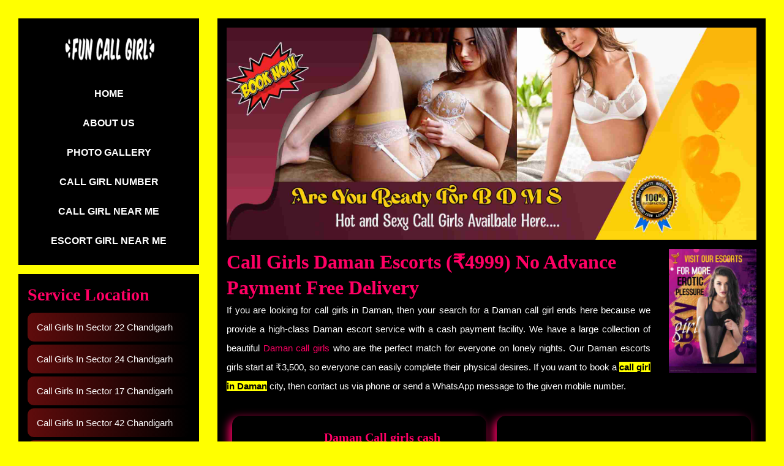

--- FILE ---
content_type: text/html
request_url: https://www.funcallgirl.com/call-girl-in-daman.html
body_size: 9466
content:
<!DOCTYPE html><html lang="en">
<head>
<meta http-equiv="content-type" content="text/html;charset=UTF-8" />
<meta name="viewport" content="width=device-width, initial-scale=1">
<title>Call Girls Daman Escorts (₹4999) No Advance Payment Free Delivery</title>
<meta name="description" content="Get in touch with Daman Call Girls via WhatsApp 24/7. Fun Callgirl premium Daman escort service offers companions starting at just ₹3499, with cash payment and free doorstep delivery.">
<link rel="shortcut icon" href="images/fav.png">
<meta name="keywords" content="call girl Daman, Daman escorts , Daman escort service , escort service Daman , Daman escort , call girls in Daman , Daman call girls , Daman call girl , call girl in Daman , escort service in Daman ,Daman call girl service, call girl number, call girls number, call girl whatsapp number, call girl near me, sexy bhabhi, call girls, call girl, sexy, call girl whatsapp number, call girl mobile number, call girl phone number" />
<meta property="og:type" content="article">
<meta property="og:title" content="Call Girls Daman Escorts (₹4999) No Advance Payment Free Delivery">
<meta property="og:description" content="Get in touch with Daman Call Girls via WhatsApp 24/7. Fun Callgirl premium Daman escort service offers companions starting at just ₹3499, with cash payment and free doorstep delivery.">
<meta name="language" content="en">
<meta name="author" content="Funcallgirl">
<meta name="distribution" content="global">
<meta name="google" content="notranslate">
<meta name="city" content="Daman">
<meta name="googlebot" content="index,follow">
<meta property="og:site_name" content="Funcallgirl">
<meta name="twitter:card" content="summary">
<meta name="robots" content="index, follow">
<meta name="generator" content="HTML5">
<link rel="canonical" href="https://www.funcallgirl.com/call-girl-in-daman.html">
<meta property="og:image" content="images/call-girl-number.webp">
<meta name="twitter:card" content="summary_large_image">
<meta name="twitter:description" content="Get in touch with Daman Call Girls via WhatsApp 24/7. Fun Callgirl premium Daman escort service offers companions starting at just ₹3499, with cash payment and free doorstep delivery.">
<meta name="twitter:title" content="Call Girls Daman Escorts (₹4999) No Advance Payment Free Delivery">
<link rel="stylesheet" type="text/css" href="css/style.css">	 
<script type="application/ld+json">
{
  "@context": "https://schema.org",
  "@type": "Article",
  "mainEntityOfPage": {
    "@type": "WebPage",
    "@id": "https://www.funcallgirl.com/call-girl-in-daman.html"
  },
  "headline": "Call Girls Daman Escorts (₹4999) No Advance Payment Free Delivery",
  "image": "https://www.funcallgirl.com/images/call-girl-number.webp",  
  "author": {
    "@type": "website",
    "name": "Fun Call Girl"
  },  
  "publisher": {
    "@type": "Organization",
    "name": "Daman Call Girl",
    "logo": {
      "@type": "ImageObject",
      "url": "https://www.funcallgirl.com/call-girl-in-daman.html"
    }
  },
  "datePublished": "05-04-2025"
}
</script>

<style>
    /* Hide footer for desktop by default */
    .footer-links {
        display: none;
    }

    @media (max-width: 480px) { /* Show footer only for mobile devices */
        .footer-links {
            display: flex;
            flex-wrap: wrap;
            justify-content: center;
            gap: 10px;
            padding: 20px;
            background-color: #502;
        }

        .footer-button {
            flex: 1 1 calc(100% - 20px); /* 1 button per row on mobile */
            padding: 10px 20px;
            background-color: #d63384;
            color: #fff;
            text-align: center;
            text-decoration: none;
            border-radius: 5px;
            transition: background-color 0.3s;
            box-sizing: border-box;
        }

        .footer-button:hover {
            background-color: #777;
        }
    }
</style>
<style>
    body {
        font-family: Arial, sans-serif;
        color: white;
        background-color: black;
        margin: 0;
        padding: 15px;
    }
    .listing-container {
        display: flex;
        flex-wrap: wrap;
        justify-content: space-around;
        gap: 20px;
    }
    .listing {
        background-color: #000000;
        border-radius: 15px;
        box-shadow: -5px 5px 15px #ff0065;
        width: 48%;
        display: flex;
        align-items: center;
        padding: 15px;
        box-sizing: border-box;
        margin-bottom: 20px;
    }
    .listing img {
        border-radius: 15px;
        width: 120px;
        height: 120px;
        object-fit: cover;
        margin-right: 15px;
    }
    .listing-content {
        flex: 1;
    }
    .listing-content h2 {
        margin: 0 0 10px;
        font-size: 20px;
        color: #ff0065;
    }
    .listing-content p {
        margin: 0 0 15px;
        color: white;
    }
    .listing-buttons {
        display: flex;
        gap: 10px;
    }
    .listing-buttons a {
        text-decoration: none;
        color: white;
        background-color: #bc034a;
        padding: 10px 15px;
        border-radius: 5px;
        font-size: 14px;
        text-align: center;
        width: 100px;
    }
    .listing-buttons a.whatsapp {
        background-color: #0ed776;
    }

    /* Mobile View */
    @media (max-width: 768px) {
        .listing {
            flex-direction: column;
            align-items: flex-start;
            width: 100%;
            padding: 10px;
        }
        .listing img {
            width: 100%;
            height: auto;
            margin: 0 0 10px;
        }
        .listing-buttons {
            justify-content: space-between;
            width: 100%;
        }
        .listing-buttons a {
            width: 48%;
        }
    }
</style>
<style>
        body {
            background-color: yellow;
            color: white;
            font-family: Arial, sans-serif;
        }
        table {
            width: 100%;
            border-collapse: collapse;
        }
        th, td {
            border: 1px solid #fff;
            padding: 8px;
            color: white;
        }
        th {
            background-color: #d63384;
            text-align: left;
        }
    </style>
                <!-- Google tag (gtag.js) -->
<script async src="https://www.googletagmanager.com/gtag/js?id=G-MBCGDP5DRF"></script>
<script>
  window.dataLayer = window.dataLayer || [];
  function gtag(){dataLayer.push(arguments);}
  gtag('js', new Date());

  gtag('config', 'G-MBCGDP5DRF');
</script>


</head>


	<!-- Header :::: Closed -->


	

	<!-- Main Box :::: Start -->

<body><section class="main-box">

	<div class="display-flex-align-top">


		<div class="right-box">
			


<header>

				<div class="header-top">
					<div class="header-logo">
						<a href="https://www.funcallgirl.com" class="logo-inner" aria-label="Logo">
						 <img src="images/logo.png" alt="Daman Call Girls" title="Daman Call Girls - Funcallgirl">
						</a>
						<div class="menu-trigger">

							<span class="menu-trigger1"></span>
							<span class="menu-trigger2"></span>
							<span class="menu-trigger3"></span>

						</div>
					</div>
					<div class="header-right">
						<div class="navi-menu">
							<ul>
								<li><a href="https://www.funcallgirl.com/call-girl-in-daman.html">Home</a></li>
								<li><a href="about.html">About Us</a></li>
					            <li><a href="#">Photo Gallery</a></li>
					            <li><a href="call-girl-mobile-number.html">Call Girl Number</a></li>
					            <li><a href="call-girl-near-me.html">Call Girl Near Me</a></li>
					            <li><a href="#">Escort Girl Near Me</a></li>
							</ul>
						</div>
					</div>

				</div>

		</header>


	<!-- Header :::: Start -->

		
			<div class="ds-view"><div class="local-places-list">
	<div class="local-places-heading">Service Location</div>
        <ul>
        <li><a href="chandigarh-sector-22-call-girl.html" title="Call Girls In Sector 22 Chandigarh">Call Girls In Sector 22 Chandigarh</a></li>
        <li><a href="chandigarh-sector-24-call-girl.html" title="Call Girls In Sector 24 Chandigarh">Call Girls In Sector 24 Chandigarh</a></li>
        <li><a href="chandigarh-sector-17-call-girl.html" title="Call Girls In Sector 17 Chandigarh">Call Girls In Sector 17 Chandigarh</a></li>
        <li><a href="chandigarh-sector-42-call-girl.html" title="Call Girls In Sector 42 Chandigarh">Call Girls In Sector 42 Chandigarh</a></li>
        <li><a href="chandigarh-sector-43-call-girl.html" title="Call Girls In Sector 43 Chandigarh">Call Girls In Sector 43 Chandigarh</a></li>
        <li><a href="chandigarh-sector-35-call-girl.html" title="Call Girls In Sector 35 Chandigarh">Call Girls In Sector 35 Chandigarh</a></li>
        <li><a href="call-girl-in-rajpura.html" title="Call Girls In Rajpura">Call Girls In Rajpura</a></li>
        <li><a href="call-girl-in-aerocity.html" title="aerocity Call Girls">Aerocity Call Girl</a></li>
        <li><a href="call-girl-in-agra.html" title="agra Call Girls">Agra Call Girl</a></li>
        <li><a href="call-girl-in-ahmedabad.html" title="ahmedabad Call Girls">Ahmedabad Call Girl</a></li>
        <li><a href="call-girl-in-amritsar.html" title="amritsar Call Girls">Amritsar Call Girl</a></li>
        <li><a href="call-girl-in-andheri.html" title="andheri Call Girls">Andheri Call Girl</a></li>
        <li><a href="call-girl-in-bandra.html" title="bandra Call Girls">Bandra Call Girl</a></li>
       <li><a href="call-girl-in-daman.html" title="Daman Call Girls">Daman Call Girl</a></li>
        <li><a href="call-girl-in-bhopal.html" title="bhopal Call Girls">Bhopal Call Girl</a></li>
        <li><a href="call-girl-in-chandigarh.html" title="Chandigarh Call Girls">Chandigarh Call Girl</a></li>
        <li><a href="call-girl-in-chennai.html" title="chennai Call Girls">Chennai Call girls</a></li>
        <li><a href="call-girl-in-coimbatore.html" title="coimbatore Call Girls">Coimbatore Call Girl</a></li>
        <li><a href="call-girl-in-dehradun.html" title="dehradun Call Girls">Dehradun Call Girl</a></li>
        <li><a href="call-girl-in-dwarka.html" title="dwarka Call Girls">Dwarka Call Girl</a></li>
       <li> <a href="call-girl-in-daman.html" title="Daman Call Girls">Daman Call Girl</a></li>
        <li><a href="call-girl-in-ghaziabad.html" title="ghaziabad Call Girls">Ghaziabad Call Girl</a></li>
        <li><a href="gurgaon-call-girl.html" title="gurgaon Call Girls">Gurgaon Call Girl</a></li>
        <li><a href="call-girl-in-govindpuri.html" title="Call Girls In Govindpuri">Call Girls In Govindpuri</a></li>
        <li><a href="call-girl-in-laxmi-nagar.html" title="Call Girls In Laxmi Nagar">Call Girls In Laxmi Nagar</a></li>
         <li><a href="call-girl-in-rohini.html" title="Call Girls In Rohini">Call Girls In Rohini</a></li>
         <li><a href="call-girl-in-saket.html" title="Call Girls In Saket">Call Girls In Saket</a></li>
          <li><a href="call-girl-in-sangam-vihar.html" title="Call Girls In Sangam Vihar">Call Girls In Sangam Vihar</a></li>
          <li><a href="call-girl-in-mehrauli.html" title="Call Girls In Mehrauli">Call Girls In Mehrauli</a></li>
          <li><a href="call-girl-in-okhla.html" title="Call Girls In Okhla">Call Girls In Okhla</a></li>
          <li><a href="call-girl-in-model-town.html" title="Call Girls In Model Town">Call Girls In Model Town</a></li>
          <li><a href="call-girl-in-paschim-vihar.html" title="Call Girls In Paschim Vihar">Call Girls In Paschim Vihar</a></li>
         <li><a href="call-girl-in-mayur-vihar.html" title="Call Girls In Mayur Vihar">Call Girls In Mayur Vihar</a></li>
        <li><a href="call-girl-in-munirka.html" title="Call Girls In Munirka">Call Girls In Munirka</a></li>
        <li><a href="call-girl-in-patel-nagar.html" title="Call Girls In Patel Nagar">Call Girls In Patel Nagar</a></li>
        <li><a href="call-girl-in-shahdara.html" title="Call Girls In Shahdara">Call Girls In Shahdara</a></li>
        <li><a href="call-girl-in-vasant-kunj.html" title="Call Girls In Vasant Kunj">Call Girls In Vasant Kunj</a></li>
        <li><a href="call-girl-in-guwahati.html" title="guwahati Call Girls">Guwahati Call Girl</a></li>
        <li><a href="call-girl-in-haridwar.html" title="haridwar Call Girls">Haridwar Call Girl</a></li>
        <li><a href="call-girl-in-hyderabad.html" title="hyderabad Call Girls">Hyderabad Call girls</a></li>
        
        <li><a href="call-girl-in-indore.html" title="indore Call Girls">Indore Call Girl</a></li>
        <li><a href="call-girl-in-jaipur.html" title="jaipur Call Girls">Jaipur Call Girl</a></li>
        <li><a href="jalandhar-call-girls.html" title="jalandhar Call Girls">Jalandhar Call Girl</a></li>
        <li><a href="call-girl-in-jodhpur.html" title="jodhpur Call Girls">Jodhpur Call Girl</a></li>
        <li><a href="call-girl-in-ghaziabad.html" title="ghaziabad Call Girls">Ghaziabad Call Girl</a></li>
        <li><a href="call-girl-in-kanpur.html" title="kanpur Call Girls">Kanpur Call Girl</a></li>
        <li><a href="call-girl-in-karnal.html" title="karnal Call Girls">Karnal Call Girl</a></li>
        <li><a href="call-girl-in-kochi.html" title="kochi Call Girls">Kochi Call Girl</a></li>
        <li><a href="call-girl-in-kolkata.html" title="kolkata Call Girls">Kolkata Call Girl</a></li>
        <li><a href="call-girl-in-kota.html" title="kota Call Girls">Kota Call girls</a></li>
        
       <li> <a href="call-girl-in-lucknow.html" title="lucknow Call Girls">Lucknow Call Girl</a></li>
        <li><a href="ludhiana-call-girl.html" title="ludhiana Call Girls">Ludhiana Call Girl</a></li>
        <li><a href="manali-call-girl.html" title="manali Call Girls">Manali Call Girl</a></li>
        <li><a href="call-girl-in-mohali.html" title="mohali Call Girls">Mohali Call Girl</a></li>
        <li><a href="call-girl-in-mussoorie.html" title="mussoorie Call Girls">Mussoorie Call Girl</a></li>
        <li><a href="call-girl-in-nagpur.html" title="nagpur Call Girls">Nagpur Call Girl</a></li>
        <li><a href="call-girl-in-navi-mumbai.html" title="navi Mumbai Call Girls">Navi Mumbai Call Girl</a></li>
        <li><a href="call-girl-in-noida.html" title="noida Call Girls">Noida Call Girl</a></li>
        <li><a href="call-girl-in-panchkula.html" title="panchkula Call Girls">Panchkula Call Girl</a></li>
        <li><a href="call-girl-in-pune.html" title="pune Call Girls">Pune Call girls</a></li>
        
        <li><a href="call-girl-in-rajkot.html" title="rajkot Call Girls">Rajkot Call Girl</a></li>
        <li><a href="call-girl-in-rishikesh.html" title="rishikesh Call Girls">Rishikesh Call Girl</a></li>
        <li><a href="call-girl-in-shimla.html" title="shimla Call Girls">Shimla Call Girl</a></li>
        <li><a href="call-girl-in-surat.html" title="surat Call Girls">Surat Call Girl</a></li>
        <li><a href="call-girl-in-thane.html" title="thane Call Girls">Thane Call Girl</a></li>
        <li><a href="udaipur-call-girls.html" title="udaipur Call Girls">Udaipur Call Girl</a></li>
        <li><a href="call-girl-in-varanasi.html" title="varanasi Call Girls">Varanasi Call Girl</a></li>
        <li><a href="call-girl-in-vijayawada.html" title="vijayawada Call Girls">Vijayawada Call Girl</a></li>
        <li><a href="call-girl-in-zirakpur.html" title="zirakpur Call Girls">Zirakpur Call Girl</a></li>
        <li><a href="call-girl-mobile-number.html" title="Call Girls Number">Call Girls Mobile Number</a></li>
        <li><a href="call-girl-near-me.html" title="Call Girls Near me ">Call Girl Near Me</a></li>
        <li><a href="singapore-call-girls.html" title="Call Girls In Singapore">Call Girls In Singapore</a></li>
        <li><a href="dubai-call-girls.html" title="Call Girls In Dubai">Call Girls In Dubai</a></li>
         <li><a href="london-call-girls.html" title="Call Girls In London">Call Girls In London</a></li>
        <li><a href="jaipur-escort-service.html" title="Jaipur Escort Service">Jaipur Escort Service</a></li>
        <li><a href="call-girl-in-vapi.html" title="Call Girls In Vapi">Call Girls In Vapi</a></li>
        <li><a href="call-girl-in-daman.html" title="Call Girls In Daman">Call Girls In Daman</a></li>
        <li><a href="call-girl-in-mount-abu.html" title="Call Girls In Mount Abu">Call Girls In Mount Abu</a></li>
        <li><a href="call-girl-in-nashik.html" title="Call Girls In Nashik">Call Girls In Nashik</a></li>
        <li><a href="call-girl-in-juhu.html" title="Call Girls In Juhu">Call Girls In Juhu</a></li>
        <li><a href="call-girl-in-rudrapur.html" title="Call Girls In Rudrapur">Call Girls In Rudrapur</a></li>
        <li><a href="call-girl-in-nainital.html" title="Call Girls In Nainital">Call Girls In Nainital</a></li>
        <li><a href="patna-call-girls.html" title="Call Girls In Patna">Call Girls In Patna</a></li>
        <li><a href="call-girl-in-shimla.html" title="Call Girls In Shimla">Call Girls In Shimla</a></li>
        
        
        </ul>
		
</div></div>
		</div>

		<div class="left-box">
			
			<div class="left-box-inner">

				<!-- Banner :::: Start -->

			<section class="banner">

				<div class="banner-img"><img src="images/local-places.jpg" class="img-width" alt="Daman Call Girl Number" title="Daman Call Girl Number"></div>


			</section>

			<!-- Banner :::: Closed -->

			<div class="top-banner-btm pd-top-15 pd-btm-15 innerpages">

				<div class="display-flex-align-top">

					<div class="lf-text">
						<div class="main-hd">
							<h1 class="pink-text">Call Girls Daman Escorts (₹4999) No Advance Payment Free Delivery</h1>
						</div>

						<div class="main-txt">
							<p class="dark-text">If you are looking for call girls in Daman, then your search for a Daman call girl ends here because we provide a high-class Daman escort service with a cash payment facility. We have a large collection of beautiful <a href="https://www.funcallgirl.com/call-girl-in-daman.html">Daman call girls</a> who are the perfect match for everyone on lonely nights. Our Daman escorts girls start at ₹3,500, so everyone can easily complete their physical desires. If you want to book a<strong> <mark>call girl in Daman</mark></strong> city, then contact us via phone or send a WhatsApp message to the given mobile number. </p>

						</div>
					</div>

					<div class="rt-text">
						<div class="inner-img"><img src="images/call-girl-number.webp" alt="Daman Call Girls" title="Daman Call Girls"></div>
					</div>

				</div>
				<br>
							<!-- listing -->

<div class="listing-container">
                   
        <div class="listing">
            <img src="images/call-girl-8.webp" alt="Call Girls in Daman">
            <div class="listing-content">
                <h2>Daman Call girls cash payment 100% genuine safe and secure</h2>
                <p>No Advance payment full service Accessible for Complete Enjoyment with High-Profile Indian Models Available for Hotel and Home Services - Safe and Secure High-Class Service at Affordable Rates - 100% Satisfaction Guaranteed, Unlimited Enjoyment</p>
                <p><b>Daman/ India</b></p>
                <div class="listing-buttons">
                    <a href="tel:+910000000000">Call</a>
                    <a href="https://api.whatsapp.com/send?phone=910000000000" class="whatsapp">WhatsApp</a>
                </div>
            </div>
        </div>

        <div class="listing">
            <img src="images/call-girl-1.webp" alt="Call Girls Daman">
            <div class="listing-content">
                <h2>Book Call Girls in Daman For Memorable Moments</h2>
<p>I am from Daman. I am 21 years old, I have a beautiful, delicate fair complexion and there is no extra charge for hotel room service.</p>
<p><b>Daman/ India</b></p>
                   <div class="listing-buttons">
                    <a href="tel:+910000000000">Call</a>
                    <a href="https://api.whatsapp.com/send?phone=910000000000" class="whatsapp">WhatsApp</a>
                </div>
            </div>
        </div>

        <div class="listing">
            <img src="images/call-girl-2.webp" alt="Daman Escort Service">
            <div class="listing-content">
                <h2>Independent Daman High-Class Call Girls</h2>
<p>Are you looking for hot and genuine call girls in Daman? My name is Mohini, I live in Daman. ₹3500 cash payment free home delivery.</p>
<p><b>Daman/ India</b></p>
                <div class="listing-buttons">
                    <a href="tel:+910000000000">Call</a>
                    <a href="https://api.whatsapp.com/send?phone=910000000000" class="whatsapp">WhatsApp</a>
                </div>
            </div>
        </div>

        <div class="listing">
            <img src="images/call-girl-3.webp" alt="Daman escorts">
            <div class="listing-content">
                <h2>Large Collection of High Profile Daman Call Girls</h2>
<p>I am Shivani and am a high-profile model providing escort services in Daman.</p>
<p><b>Daman/ India</b></p>
                <div class="listing-buttons">
                    <a href="tel:+910000000000">Call</a>
                    <a href="https://api.whatsapp.com/send?phone=910000000000" class="whatsapp">WhatsApp</a>
                </div>
            </div>
        </div>
    </div>
    <div class="listing-container">
        <div class="listing">
            <img src="images/call-girl-4.webp" alt="Daman call girls Service">
            <div class="listing-content">
                <h2>AALYA BEST PROFILE AVAILABLE 100% SAFE AND SECURE TODAY LOW PRICE UNLIMITED ENJOY</h2>
                <p><b>Daman/ India</b></p>
                <p>Are you in Daman and looking for stunning and beautiful sexy call girls in Daman escorts for erotic fun? Connect with me to fulfill your needs</p>
                <div class="listing-buttons">
                    <a href="tel:+910000000000">Call</a>
                    <a href="https://api.whatsapp.com/send?phone=910000000000" class="whatsapp">WhatsApp</a>
                </div>
            </div>
        </div>

        <div class="listing">
            <img src="images/call-girl-5.webp" alt="Daman call girls Number with Photo">
            <div class="listing-content">
                <h2>Daman Call Girl Service With Top Quality Girlfriend Cash On Delivery</h2>
<p>Do you find independent call girls in Daman then Anushka is here, age 22 years, experienced call girl with big boobs, sexy body and incall and outcall facility. Call for booking</p>                <p><b>Daman/ India</b></p>
                <div class="listing-buttons">
                    <a href="tel:+910000000000">Call</a>
                    <a href="https://api.whatsapp.com/send?phone=910000000000" class="whatsapp">WhatsApp</a>
                </div>
            </div>
        </div>

        <div class="listing">
            <img src="images/call-girl-6.webp" alt="Low rate Daman call girls">
            <div class="listing-content">
                <h2>Daman Cash Hand Call Girl With Stunning Beauty</h2>
<p>Hello, Daman people, I am your Kamini Bhabhi, the cheapest call girl in Daman, who will give you all the fun of your choice, that too at a low rate, call me to book.

</p>
                <p><b>Daman/ India</b></p>
                <div class="listing-buttons">
                    <a href="tel:+910000000000">Call</a>
                    <a href="https://api.whatsapp.com/send?phone=910000000000" class="whatsapp">WhatsApp</a>
                </div>
            </div>
        </div>

        <div class="listing">
            <img src="images/call-girl-7.webp" alt="No.1 Call girls service in Daman">
            <div class="listing-content">
                <h2>No Advance Only Cash Pay Daman Girls With Original Pic</h2>
                <p>Hello dear, I am Priya from Daman, I am a 22 year old sexy girl looking for paid sexual service as a call girl in Daman. If you are looking for safe call girl service then call me</p>
                <p><b>Daman/ India</b></p>
                <div class="listing-buttons">
                    <a href="tel:+910000000000">Call</a>
                    <a href="https://api.whatsapp.com/send?phone=910000000000" class="whatsapp">WhatsApp</a>
                </div>
            </div>
        </div>
				

			</div>

			<div class="top-banner-btm pd-top-15">
				<div class="main-hd">
							<h2 class="pink-text">Why Choose Us For Call girls Daman? </h2>
						</div>
						<div class="main-txt">
							<ul>
<li>Real Call Girl Photo</li>
<li>Our All Girls Are Educated, Good Family Backgrounds & Healthy By Medical – Physically</li>
<li>Instant Delivery After Booking, Girl Reach To Your Location Within 20 To 35 Minutes</li>
<li>100% Guarantee Privacy, Very Safe And Secure</li>
<li>In Call Place Is a Very Safe & Neat Clean</li>
<li>No Hidden Charge & Cash Payment Method Available For First Time Customer</li>
</ul>


						</div>

			</div>

			<div class="top-gallery">

	<div class="local-places-heading">Top Gallery</div>
	<div class="top-gallery-box">
		<ul>
			<li>
				<div class="top-gallery-box-inner">
					<div class="top-gallery-img"><img src="images/call-girl-gallery-1.webp" alt="call girls in Daman" title="call girls in Daman"></div>
				</div>
			</li>
			<li>
				<div class="top-gallery-box-inner">
					<div class="top-gallery-img"><img src="images/call-girl-gallery-2.webp" alt="call girl in call girls" title="call girl in call girls"></div>
				</div>
			</li>
			<li>
				<div class="top-gallery-box-inner">
					<div class="top-gallery-img"><img src="images/call-girl-gallery-3.webp" alt="call girls call girls" title="call girls call girls"></div>
				</div>
			</li>
			<li>
				<div class="top-gallery-box-inner">
					<div class="top-gallery-img"><img src="images/call-girl-gallery-4.webp" alt="call girls call girl" title="call girls call girl"></div>
				</div>
			</li>
			<li>
				<div class="top-gallery-box-inner">
					<div class="top-gallery-img"><img src="images/call-girl-gallery-5.webp" alt="call girl service in call girls" title="call girl service in call girls"></div>
				</div>
			</li>
			<li>
				<div class="top-gallery-box-inner">
					<div class="top-gallery-img"><img src="images/call-girl-gallery-6.webp" alt="cheap call girl in call girls" title="cheap call girl in call girls"></div>
				</div>
			</li>
			<li>
				<div class="top-gallery-box-inner">
					<div class="top-gallery-img"><img src="images/call-girl-gallery-7.webp" alt="call girls call girl number" title="call girls call girl number"></div>
				</div>
			</li>
			<li>
				<div class="top-gallery-box-inner">
					<div class="top-gallery-img"><img src="images/call-girl-gallery-8.webp" alt="call girls call girls" title="call girls call girls"></div>
				</div>
			</li>
		</ul>
	</div>

</div>
<br>

			<div class="main-hd">
					<h2 class="pink-text">Find The Top Class Call girls in Daman in Just One Click</h2>
				</div>

				<div class="main-txt">
					<p class="dark-text">Are you trying to find sexy <a href="https://www.funcallgirl.com/call-girl-in-daman.html">call girls in Daman</a>? If yes, then you come to the right place here you can get multiple options of genuine call girls Daman at cheap rates. Many Daman call girls providers are in the Market but which one is trusted that’s an important question. Our escort website is fully transparent here you can choose <mark>Daman call girls with a real photo and WhatsApp number</mark>. To hire call girls service in your city then search on Google by name Tanuoberoi or Call Girls in Daman and select this website for real escort girls. We are one of the most trusted escort agencies in Daman. Our girls are hot, well educated, well trained, experienced and have a good reputation. We offer the finest service in all aspects of escort services.</p>
					<div class="main-hd">
					<h3 class="pink-text">We have Varity Of call girls Daman for Full Entertanment </h3>
				</div>
					<ul>
						<li>High-profile call girls</li>
						<li>Housewife- in a relationship and divorced females</li>
						<li>Air hostess call girls</li>
						<li>Russian call girls</li>
						<li>College call girls</li>
						<li>Women seeking men</li>
					</ul>

				</div>

				<div class="main-hd">
         <h2 class="pink-text">बुक करे 100% Real Daman Call girls फोटो और फ़ोन नंबर के साथ</h2>
				</div>

				<div class="main-txt">
					<p class="dark-text">क्या आप भी Daman में एक सच्चे और भरोसेमंद साथी की तलाश में है? क्या आपको भी एक ऐसी Call girl चाहिए जिसे आप अपने सपनो में देखते हो तो बिलकुल भी निराश न हो। इस खूबसूरत शहर Daman में हम ले कर आये है 100% असली Call girls service Daman जहा आपको मिलेगी दुनिया की सबसे खूबसूरत Daman Call girls जो आपके साथ Daman घूम ने से ले कर आपके साथ पूरी रात बिताने को तैयार है। ये बिलकुल सपना सच होने जैसा है। यहाँ पर आपको Indian Call girls से ले कर Desi bhabhi, Russian, और married women सभी प्रकार की लड़किया और महिलाये बहुत काम रेट में आपके लिए तैयार है। ये सेक्स के लिए भूखी है जो आपको चरम सुख देना चाहती है। हमारी Call girls की सबसे अच्छी बात है ये हमेशा उपलब्ध रहती है जो की बुक करने के बात मात्र 30 मिनट में आपके पास पहुंच जाती है। हमारी Daman की कॉल गर्ल्स को बुक करना बहुत ही आसान है बस कॉल गर्ल्स की फोटो में अपने पसंद की call girl चुनो और Call girls whatsapp number पर कॉल करो। ये सब आपको सिर्फ हमारी Call Girl Daman एजेंसी में ही मिलेगा। तो बिना देर करे अपने लिए आज ही Book करे ।</p>

				</div>

				<div class="main-hd">
					<h3 class="pink-text">Enjoy With Top Model Daman Call Girls Near Me</h3>
				</div>

				<div class="main-txt">
					<p class="dark-text">Are you looking for the finest and perfect high-class Model Call Girls in Daman? If you want the best satisfaction and sex then now you are in the right spot. You can check my all pics and beauty and can hire according to your needs. I am an independent mature girl with me you will always feel so pleasurable and comfortable with me. I have so a friendly and sweet nature so without any hesitation you can tell me what you want or what is your all erotic desires. I am well expert and talented to provide you with genuine service and happiness.I have so soft skin and a blonde body. So I hope we will meet soon in your bedroom with lots of sex drives.</p>

				</div>
			
				<table>
  <thead>
    <tr>
      <th>Services</th>
      <th>2 Hours</th>
      <th>6 Hours</th>
      <th>Full Night</th>
    </tr>
  </thead>
  <tbody>
    <tr>
      <td>(Russian) Call Girl Daman</td>
      <td>₹ 6000</td>
      <td>₹ 15000</td>
      <td>₹ 30000</td>
    </tr>
    <tr>
      <td>College Daman Girl</td>
      <td>₹ 4999</td>
      <td>₹ 12000</td>
      <td>₹ 25000</td>
    </tr>
    <tr>
      <td>Celebrity Daman Escort</td>
      <td>₹ 8000</td>
      <td>₹ 16000</td>
      <td>₹ 35000</td>
    </tr>
    <tr>
      <td>Indian Call Girls Daman</td>
      <td>₹ 12000</td>
      <td>₹ 20000</td>
      <td>₹ 40000</td>
    </tr>
    <tr>
        <td></td>
		<td><a href="tel:+910000000000"><button class="my-button">Book Now</button></a></td>
		<td><a href="tel:+910000000000"><button class="my-button">Book Now</button></a></td>
		<td><a href="tel:+910000000000"><button class="my-button">Book Now</button></a></td>
    </tr>
  </tbody>
</table><br>

				<div class="main-hd">
					<h2 class="pink-text">Call Now! Meet Real Call Girls in Daman</h2>
				</div>

				<div class="main-txt">
					<p class="dark-text">If you are really looking for <a href="https://www.funcallgirl.com/call-girl-in-daman.html">Daman call girls service</a> to fulfill your erotic dreams then you are at the right place. Our call girl agency is one of the best agencies in the whole of India. For people troubled by life, our website provides a comprehensive list of call girls who can be contacted through the web portal or through phone. So that you enjoy the service for which you have spent your money. These girls are completely honest, dedicated and guarantee complete privacy of the clients.</p>
					<p class="dark-text">Call girls services provided by Call Girls Services Daman are completely legal and legal. You will never have to face any risk. These girls are trained and professional who provide memorable services to their clients. By staying with these girls, you will never feel that you are with a call girl, she will love you more than your girlfriend. So without any delay book our Daman Call Girls Near Me.</p>

				</div>
				<div class="main-hd">
					<h3 class="pink-text">Daman Call Girl Service Is Available 24/7 On Cash On Delivery</h3>
				</div>

				<div class="main-txt">
					<p class="dark-text">Are you aware that an exciting night is waiting for you in Daman? All you need to do is to contact Daman escort service. These curvy girls of Daman give you heavenly pleasure. If you are a part of a boring lifestyle and follow the same old routine daily then you need our girls who will remove all your boredom and give you lots of love. All you need to do is to take our independent escorts service and we guarantee that these girls will make you aware of what real love is. We also know very well that many men like to travel at night for which they want female escorts. That is why we provide girls to customers for romantic dates, parties, or night outs apart from sex services.</p>
					<p class="dark-text">Whatever you want an escort girl for, be it a bachelor party, a night out, a romantic date, a social gathering or anything else, you will find everything in<a href="https://www.funcallgirl.com/call-girl-in-daman.html"> Daman escorts service</a>. Our girls love to attend such parties. Through our funcallgirl.com escort agency, you will enjoy the best sex services in Daman and that too at classy rates at affordable prices.</p>

				</div>
				
				<div class="main-hd">
					<h3 class="pink-text">Want to Sex with Call Girl Near Me </h3>
				</div>

				<div class="main-txt">
					<p class="dark-text">You know that there are many types of girls available in Call Girls Near Me like Desi Bhabhi, College Girls, Russian Girls, Models etc. You can either meet them directly or book them. All you have to do is search <mark>call girl Daman, call girl contact number Daman, sexy Daman call girl mobile number, Daman call girls near me, call girls in Daman, Daman call girl contact number, call girl service in Daman, call girl near me, sexy call girls near me in Daman</mark>. So forget all your worries and problems and just dial call girl ka phone number and book these sexy girls. It does not matter whether you have dating experience or not these girls are always ready to go with you. No other service can give you such a pleasant experience except Daman Call Girl service</p>

				</div>
				<div class="main-hd">
					<h2 class="pink-text">How to Find Genunine Call Girls in Daman</h2>
				</div>

				<div class="main-txt">
					<p class="dark-text">Are you trying to find sexy call girls in Daman? If yes, then you come to the right place here you can get multiple options of genuine श्रेष्ठ call girls Daman at cheap rates. Many Daman call girls providers are in the Market but which one is trusted that’s an important question. Our escort website is fully transparent here you can choose Daman call girls with a real photo and WhatsApp number. To hire call girls service in your city then search on Google by name Tanuoberoi or Call Girls in Daman and select this website for real escort girls. We are one of the most trusted escort agencies in Daman. Our girls are hot, well educated, well trained, experienced and have a good reputation. We offer the finest service in all aspects of escort services.</p>
					<p class="dark-text">funcallgirl.com  पर आपको सबसे सुन्दर और Sexy Call girls मिलेगी। अगर आप बिजनेस ट्रिप प्लान कर रहे हैं या फिर अकेलापन महसूस कर रहे हैं तो आपको हमारी Local call girl को पार्टनर चुनना चाहिए जो आपका खालीपन दूर कर आपके हाथों में हाथ डालकर चलेगी और आपके सफर को रोमांटिक बनाएगी। और अगर आप एक पोर्न स्टार की तरह सेक्स करना चाहते हैं, तो Daman में हमारी Russian call girl आपके लिए सबसे सही है। रूसी कॉल गर्ल्स हर तरह की पोजीशन में सेक्स करने में माहिर है। और अगर आप किसी married Women के साथ पत्नी जैसा सुख चाहते हैं तो Daman में हमारी Sexy Housewives आपको वो सारी खुशियां देगी। हमारी कॉल गर्ल्स आपके जीवन से आलस्य को दूर करके नए रोमांस से भर देगी और आपको वास्तविक जीवन का अनुभव कराएंगे। तो बिना देर किए अपनी पसंद की श्रेष्ठ Daman Call girls चुनें और सबसे हसीन पलो का आनद ले।</p>

				</div>
				<div class="main-hd">
					<h3 class="pink-text">Easiest Way to Choose the Right Call Girl Service in Daman</h3>
				</div>

				<div class="main-txt">
					<p class="dark-text"><mark>Research Reputable Agencies</mark>:-Choose agencies with a proven track record and positive reviews to ensure authenticity and quality service.</p>
					
					<p class="dark-text"><mark>Verify Profiles</mark>:-Always verify the profiles of call girls to match your preferences and ensure transparency.</p>
					<p class="dark-text"><mark>Communicate Your Requirements</mark> :-Always verify the profiles of call girls to match your preferences and ensure transparency.</p>

				</div>


			</div>

		</div>

		

	</div>
		
</div>
</section>



	<!-- Main Box :::: Closed -->


<!-- Footer :::: Start -->


	
<footer class="footer">
	<div class="container">

		<div class="display-flex-align-top footer-box">

			<div class="footer-lf">

				<div class="footer-head">Adult(18+)</div>
				<p>Our services are confined to minors under 18 years old. We prevent holding responsibility for the distortion from getting age by any of client of the agency.</p>

			</div>

			<div class="footer-lf">

				<div class="footer-head">Quick Links</div>
				<ul>
					<li>
						<a href="https://www.funcallgirl.com/call-girl-in-daman.html">Home</a>
					</li>
					<li>
						<a href="about.html">About Us</a>
					</li>
					<li>
						<a href="#">Photo Gallery</a>
					</li>
					<li>
						<a href="call-girl-mobile-number.html">Call Girl Number</a>
					</li>
					<li>
						<a href="call-girl-near-me.html">Call Girl Near Me</a>
					</li>
					<li>
						<a href="#">Escort Girl Near Me</a>
					</li>
				</ul>

			</div>

			<div class="footer-lf">

				<div class="footer-head">We offer call girls service in India</div>
				<ul>
					                    <li><a href="https://www.funcallgirl.com" title="Call Girls Daman">funcallgirl.com</a></li>
                                       
				</ul>

			</div>

			<div class="footer-lf">

				<div class="footer-head">Contacts</div>
				<ul>
					
					<li>
						<a href="mailto:funcallgirl4rent@gmail.com"><strong>Email :</strong> funcallgirl4rent@gmail.com</a>
					</li>
				</ul>

			</div>

		</div>

		<div class="footer-rt">

				© All Right Reserved by Funcallgirl(Daman)

		</div>

	</div>
</footer>


	<!-- Footer :::: Closed -->





<div class="mobile-view">

<div class="call-us mob-txt"><a href="tel:0000000000"><span><img src="images/phone-icons.webp" alt="Call Girl Number" class="img-width"></span> Call Us</a></div>
<div class="whatsapp-now mob-txt"><a href="https://api.whatsapp.com/send?phone=+910000000000&amp;text=Hello%21%20&amp;source=&amp;data=" target="_blank"><span><img src="images/whatsapp-icon.webp" alt="" class="img-width"> </span> WhatSApp</a></div>

</div>

<script src="js/jquery.min.js"></script>
<script type="text/javascript">
	$('.navi-menu ul li').on("click", function() {
       $('.navi-menu ul li.open-nav').not(this).removeClass('open-nav');
       $(this).toggleClass('open-nav');
   });
</script>

	<link href="https://fonts.googleapis.com/css2?family=Noto+Serif:wght@400;700&amp;display=swap" rel="stylesheet">

	<!-- Footer :::: Closed -->

            <script>
    // PREVENT CONTEXT MENU FROM OPENING
    document.addEventListener("contextmenu", function(evt) {
        evt.preventDefault();
    }, false);

    // PREVENT CLIPBOARD COPYING
    document.addEventListener("copy", function(evt) {

        // Change the copied text if you want
        evt.clipboardData.setData("text/plain", "Copying is not allowed on this webpage");

        // Prevent the default copy action
        evt.preventDefault();
    }, false);


    // disable ctrl + u 
    document.onkeydown = function(e) {
        if (e.ctrlKey &&
            (e.keyCode === 85)) {
            return false;
        }
    };
</script>

</body>

</html>

--- FILE ---
content_type: text/css
request_url: https://www.funcallgirl.com/css/style.css
body_size: 1783
content:
*, body, html{margin: 0;padding: 0;font-family: "Helvetica Neue", Helvetica, Arial, sans-serif;box-sizing: border-box;-moz-box-sizing: border-box;-webkit-box-sizing: border-box;}body{background: #4A0505}.img-width{width: 100%;}.pd-topbtm-50{padding: 50px 0;}.pd-top-50{padding-top: 50px;}.pd-top-15{padding-top: 15px;}.pd-btm-15{padding-bottom: 15px;}.container{max-width: 1200px;margin: auto;padding: 0 15px;}a{text-decoration: none;}.display-flex{display: flex;align-items: center}.display-flex-align-top{display: flex;}.light-bg{background: rgba(45, 44, 62);}.dark-bg{background: #0d0d0d;}.pink-text{color:#ff0064}.white-text{color: #fff;}.dark-text{color: #fff;}.ds-view{display: block;}.mb-view{display: none;}h1{font-size: 32px;font-family: Georgia;line-height: 42px;}h2{font-size: 30px;font-family: Georgia;line-height: 40px;}h3{font-size: 28px;font-family: Georgia;line-height: 38px;}.local-places-heading{font-size: 28px;font-family: Georgia;line-height: 38px;font-weight: 600;margin-bottom: 10px;color:#ff0064}.pos-rel{position: relative;}.over-flow{overflow: hidden;}.cl{clear: both}.text-center{text-align: center;}img{vertical-align: bottom;height: 100%;width: 100%}header{padding:15px;background:#000000}.header-logo{text-align: center;font-size: 40px;font-weight: 600;color: #fff;margin-bottom: 10px;}.header-logo a{color: #fff;}.logo-inner img{width: 156px;height: 74px;aspect-ratio:1/0;object-fit: cover;display: inline-block;}.header-right{text-align: center;}.navi-menu{background: rgba(0,0,0,0.2);}.navi-menu ul{margin: 0;padding: 0;}.navi-menu ul li{display: block;position: relative;}.navi-menu ul li a, .l-cd{color: #fff;font-size: 16px;font-weight: 600;text-transform: uppercase;padding: 15px;display:block;}.navi-menu ul li ul{background: #fff;border-radius: 10px;border: #ccc solid 5px;position:relative;display: none;flex-wrap: wrap;}.navi-menu ul li ul li{display: block;width: 50%}.navi-menu ul li ul li a{display: block;color: #000;text-align: left;padding: 10px;text-transform: none;}.navi-menu ul li ul li a:hover{background: #eee}.navi-menu ul li.open-nav ul{display: flex}.menu-trigger{display: none;}.arrow-down{height: 6px;width: 6px;border: #fff solid 2px;border-top: 0;border-right: 0;transform: rotate(-45deg);margin-left: 3px;display: inline-block;position: relative;top: -3px;}.banner{margin: 0px 0;}.main-box{}.left-box{width: 74%;padding: 0 15px;margin-top: 15px;}.right-box{width: 26%;padding: 0 15px;margin-top: 15px;}.left-box-inner{background: #000000;padding:15px;}.main-hd h3{font-size: 31px;font-weight: 600;margin: 0;margin-bottom: 15px;font-family: Georgia;}.main-txt p{font-size: 15px;margin-bottom: 15px;line-height: 31px;font-weight: 400;text-align: justify;}.main-txt ul{margin:0;padding: 0;}.main-txt ul li{line-height: 31px;display: block;padding: 5px;color: #fff;padding-left: 15px;font-size: 15px;position: relative;}.main-txt ul li:before{content: '';position: absolute;height: 7px;width: 7px;border-radius: 50%;border: #fff solid 2px;left: 0;top: 13px;}.main-txt a{color: #ff0064 !important}.main-txt a:hover{color: #fff !important}.top-banner-cate ul{margin: 0 -1px;padding: 0;display: flex;}.top-banner-cate ul li{display: inline-block;position: relative;margin: 1px;}.top-banner-cate-inner{border:#000 solid 1px;}.top-banner-cate-inner img{width: 100%}.lf-text{width: 70%;}.rt-text{width: 30%;padding-left: 30px;}.local-places-list{margin-top:15px;background: #000000;padding:15px;}.local-places-list ul{margin: 0px;padding: 0;}.local-places-list ul li{display:block;margin: 5px 0;position: relative;z-index: 0;}.local-places-list ul li:before{content: '';position: absolute;height: 100%;width: 100%;border-radius: 10px;background:linear-gradient(to left, rgba(0,0,0,0), #600c0c);left: 0;top: 0;z-index: -1;}.local-places-list ul li a{padding:15px 15px;display:block;width: 100%;color: #fff;font-size: 15px;border-radius: 15px;}.top-gallery-box ul{margin: 0 -4px;padding: 0;display: flex;flex-wrap: wrap}.top-gallery-box ul li{display: inline-block;position: relative;width: 25%;padding: 4px;}.top-gallery-box-inner{border:#ff0065 solid 2px;padding: 2px;overflow: hidden;}.top-gallery-box-inner img{border:#ff0065 solid 2px}.innerpages .lf-text{width: 80%}.innerpages .rt-text{width: 20%}.innerpages .rt-text .home-rt-img{border: #000 solid 1px;}.rt-image-main{display: flex;flex-wrap: wrap;margin: 0 -5px;}.rt-image{width: 50%;padding: 5px;}.cate-box-nw ul{margin: 0;padding: 0;display: flex;flex-wrap: wrap;}.cate-box-nw ul li{position: relative;padding: 10px;display: block;width: 33.33%}.cate-box-nw ul li:nth-child(2){margin-top: 100px;}.cate-box-nw ul li:nth-child(5){margin-top: 100px;}.cate-box-inner{border:#ff0064 solid 4px;border-radius: 15px;overflow: hidden;}.cate-box-img{position: relative;}.cate-box-caption{position: absolute;width: 92%;font-size: 22px;font-weight: 800;color: #fff;bottom: 10px;left: 10px;z-index: 0;display: flex;align-items: center;padding: 10px 15px 16px 15px;text-align: center;text-shadow: rgba(0,0,0,0.7) 1px 2px 2px;}.cate-box-caption:before{content: '';position: absolute;height: 100%;width: 100%;left: 0;top: 0;background: linear-gradient(to top, red, yellow);border-radius: 15px;opacity: 0.3;z-index: -1}.footer{padding: 30px 0;background: #1c0202;}.footer-box{margin: 0 -30px;}.footer-lf{width: 25%;padding:0 30px;}.footer-head{margin-bottom: 10px;font-size: 19px;font-family: Georgia;color:#fff800;font-weight: 700;}.footer-lf ul{margin: 0;padding: 0;}.footer-lf ul li{display: block;position: relative;}.footer-lf ul li a{display: block;padding: 4px 0;color: #fff;font-size: 16px;}.footer-lf p{font-size: 16px;color: #fff;line-height: 26px;}.footer-rt{color: #fff;font-size: 14px;}.mobile-view{display: none;}.page-not-found{padding: 100px 0;text-align: center;}.page-not-found-hd{font-size:95px;font-weight: 600;color: #fff;}.page-not-found-txt{text-transform: uppercase;font-size: 15px;font-weight: 600;color: #fff;}.d-md-lf{width: 60%;}.d-md-rt{width: 40%;padding: 0 0 0 30px;}.contact-heading{color: #ff0064;font-size: 26px;font-weight: 600;margin-bottom: 15px;}.cont-inputs{margin-bottom: 15px;}.cont-inputs label{font-size: 14px;color: #fff;text-transform: uppercase;margin-bottom: 6px;display: block;font-weight: 600;width: 100%;}.cont-inp{border: #fff solid 1px;padding: 10px;width: 100%;background: none;color: #fff;font-size: 14px;}.cont-inputs textarea{border: #fff solid 1px;padding: 10px;width: 100%;background: none;color: #fff;height: 75px;font-size: 14px;}.cont-submit{padding: 10px;font-size: 19px;text-align: center;background: #ff0064;color: #fff;border: 0;display: block;width: 100%}@media(max-width: 767px){.display-flex-align-top{display: block;}.left-box{width: 100%;}.lf-text{width: 100%}.rt-text{width: 100%;padding-left: 0;}.right-box{width: 100%;padding-left: 0;}.local-places-list ul li{margin: 5px 0;width: 100%;text-align: center;}.innerpages .lf-text, .innerpages .rt-text{width:100%;}.top-gallery-box ul, .local-places-list ul{margin: 0;}.top-gallery-box ul li{width: 50%}.footer-lf{width: 100%}.footer-head{margin-top: 15px;}.navi-menu ul li:hover ul{display: none;}.navi-menu ul li.open-nav ul{display: block;width: 100%;height: 300px;overflow: auto;position: relative;}.navi-menu ul li.open-nav ul li{display: block;width: 100%;}.navi-menu ul li.open-nav ul li a{display: block;text-align: center;}.navi-menu ul li{display: block;border-bottom: rgba(255,255,255,0.1) solid 1px;}.navi-menu ul li a, .l-cd{display: block;}.footer{padding-bottom: 80px;}.footer-box{margin: 0;}.footer-lf{padding: 0;}.footer-rt{margin-top: 10px;}.cate-box-nw ul li{width: 50%;}.cate-box-nw ul li:nth-child(2), .cate-box-nw ul li:nth-child(5){margin-top: 0;}.mobile-view{display: flex;position: fixed;bottom: 0;left: 0;width: 100% }.call-us{width: 50%;background:#400404}.whatsapp-now{width: 50%;background: #0a790f }.mob-txt{font-size: 24px;color: #fff;padding: 14px;padding-left: 60px;position: relative }.mob-txt a{color: #fff }.mob-txt span{width: 30px;height: 30px;left: 15px;top: 10px;display: inline-block;position: absolute }.ds-view{display:none;}.mb-view{display: none;}.d-md-lf{width: 100%;}.d-md-rt{width: 100%;padding: 0 0 0 0px;}}@media(max-width: 480px){.top-gallery-box ul li{width: 100%}}